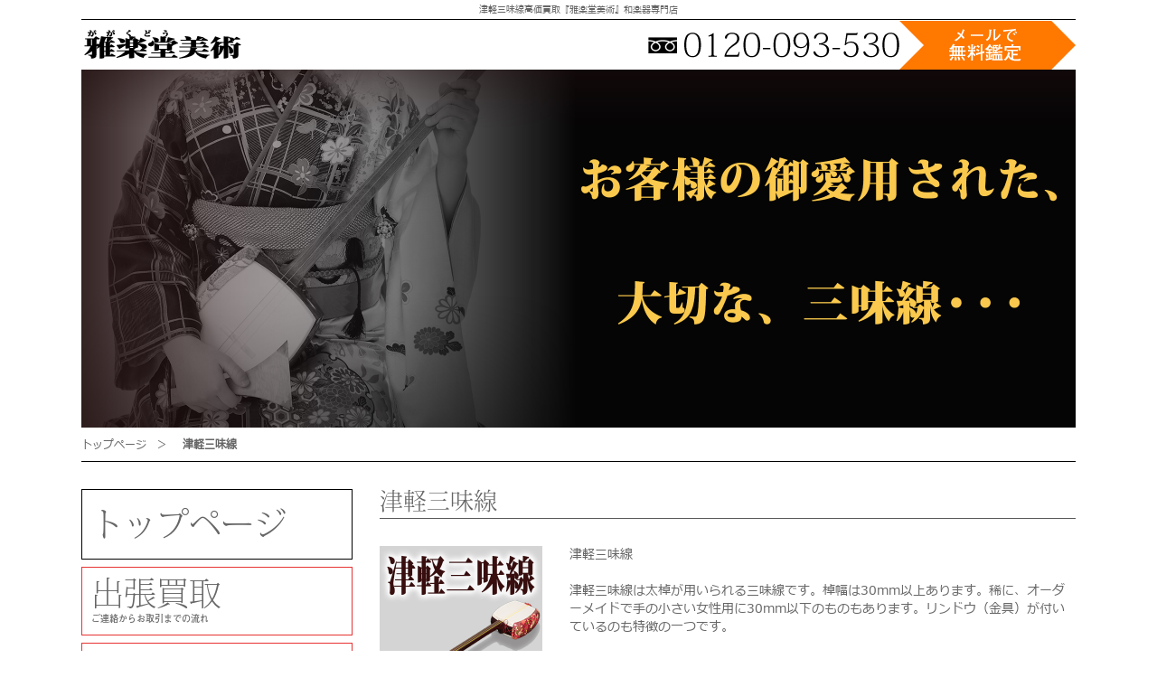

--- FILE ---
content_type: text/html; charset=UTF-8
request_url: http://shamisen-gagakudo.com/categories/index/tugaru-syamisen/9
body_size: 18489
content:
<!DOCTYPE HTML>
<html>
<head>
<meta charset="utf-8">
<meta name="keywords" content="津軽三味線,買取,津軽,地歌,長唄,民謡,義太夫,象牙,撥,バチ,駒,高価,買取り,専門,全国,出張,買取,鑑定,査定,無料,雅楽堂,美術,骨董品,古,美術品,和楽器" />
<meta name="description" content="神奈川県の津軽三味線の高価買取なら 津軽三味線買取専門店『雅楽堂美術』お客様の、ご愛用された大切な津軽三味線を、真心込めて高価買取りいたします。出張費、鑑定代などはかかりません。お気軽にご相談ください。" />
<title>神奈川県の津軽三味線の高価買取なら 津軽三味線高価買取『雅楽堂美術』和楽器専門店</title>
<link href="/css/font.css" rel="stylesheet" type="text/css" media="all" />
<link href="/css/pc.css" rel="stylesheet" type="text/css" media="all" />
<script src="//ajax.googleapis.com/ajax/libs/jquery/1.9.0/jquery.min.js"></script>

	<script type="text/javascript" src="/js/pt.js"></script>
	<script type="text/javascript" src="/js/cos.js"></script>
</head>
<body>
<div id="wrapper">
<!--head-->
<div id="header">
<h1>津軽三味線高価買取『雅楽堂美術』和楽器専門店</h1>
<!-- #BeginLibraryItem "/Library/head.lbi" -->
<a href="/"><img src="/files/site/logo/4/logo-gagakudo.png" alt="art-union" class="left" width="180px" vspace="11" /></a>
<a href="/menu/contact"><img src="/img_common/head_contact.png" alt="0120-093-530 メールで無料鑑定" class="right" /></a><!-- #EndLibraryItem --><div class="clear"></div>
</div>
<!--head-end-->

<!--photoslider-->
<div class="photoslider">
<div id="mainImg">
<img src="/files/image/filename/211/shamisen-taitle.jpg" width="1100" height="396" />
<img src="/files/image/filename/212/syamisen-taitle2.jpg" width="1100" height="396" />
<img src="/files/image/filename/213/koto4.jpg" width="1100" height="396" />
<img src="/files/image/filename/214/koto5.jpg" width="1100" height="396" />
<img src="/files/image/filename/223/wagakk-t.jpg" width="1100" height="396" />
</div>
</div>
<!--photoslider-end-->

<!--contents-->
<div id="contents">
<ul class="pankuzu">
<li><a href="/">トップページ</a>　＞　</li>
<li><strong>津軽三味線</strong></li>
</ul>

<div class="cont_left">

<!--gmenu--><!-- #BeginLibraryItem "/Library/gmenu.lbi" --><ul id="gmenu">
<li class="gm01"><a href="/">トップページ</a></li>
<li class="gm02"><a href="/menu/shucchoukaitori"><strong>出張買取</strong><br />
<span class="sub">ご連絡からお取引までの流れ</span></a></li>
<li class="gm02"><a href="/menu/takuhaikaitori"><strong>宅配買取</strong><br />
<span class="sub">ダンボール箱に詰めて送るだけ！</span></a></li>
<li class="gm02"><a href="/menu/contact"><strong>メール無料査定</strong><br />
<span class="sub">簡単！写真を撮ってメールで鑑定。</span></a></li>
<li class="gm03"><a href="/menu/contact"><strong><img src="/img_common/icon_linepng.png" alt="LINE@" width="30"> <img src="/img_common/line.gif"> 無料査定</strong><br />
<span class="sub">簡単！写真を撮ってLINEで鑑定。</span></a></li>
</ul><!-- #EndLibraryItem --><!--gmenu-end-->

<!--categorymenu--><!-- #BeginLibraryItem "/Library/categorymenu.lbi" --><div id="categorymenu">
<h2>高価買取品目</h2>
<ul class="cmenu">
<li><a href="/categories/index/tugaru-syamisen">津軽三味線</a></li>
<li><a href="/categories/index/jiuta-syamisen">地歌三味線</a></li>
<li><a href="/categories/index/nagauta-syamisen">長唄三味線</a></li>
<li><a href="/categories/index/zouge-bati">象牙撥（バチ）</a></li>
<li><a href="/categories/index/bekkou-bati">鼈甲撥（べっ甲バチ）</a></li>
<li><a href="/categories/index/zouge-itomaki">象牙糸巻</a></li>
<li><a href="/categories/index/ayasugi-dou">三味線【綾杉胴】</a></li>
<li><a href="/categories/index/syamisen-kinhozo">三味線【金ホゾ】</a></li>
<li><a href="/categories/index/syamisen-kouki">三味線【紅木】</a></li>
<li><a href="/categories/index/syamisen-jiko-kantei">三味線【自己鑑定】</a></li>
<li><a href="/categories/index/syamisen-muryou-satei">三味線【無料査定】</a></li>
<li><a href="/categories/index/syamisen-syuttyou-kaitori">三味線【出張買取】</a></li>
<li><a href="/categories/index/syamisen-takuhai-kaitori">三味線【宅配買取】</a></li>
<li><a href="/categories/index/syamisenn-kaitori-hikaku">三味線【買取比較】</a></li>
<li><a href="/categories/index/syamisen-kaitori-souba">三味線【買取相場】</a></li>
<li><a href="/categories/index/syamisenn-wagakki-kaitori">三味線【和楽器買取】</a></li>
</ul>
</div><!-- #EndLibraryItem --><!--categorymenu-end-->

<!--leftbanner-->
<!--leftbanner-end-->

<!--leftfree-->
<div id="leftFreetext" class="leftfree">
<!--left free area desu--><br />
</div>

<!--leftfree-end-->

</div>

<div class="cont_right">
<h3>津軽三味線</h3>
<img src="/files/image/filename/227/tugaru-syamisen.jpg" width="180" alt="津軽三味線高価買取" class="imgl">
<p>津軽三味線<br />
<br />
津軽三味線は太棹が用いられる三味線です。棹幅は30mm以上あります。稀に、オーダーメイドで手の小さい女性用に30mm以下のものもあります。リンドウ（金具）が付いているのも特徴の一つです。<br />
<br>材質は最高級のものにトチがある紅木が使われます。次いで、花梨材が使われます。他の三味線にある紫檀材の津軽三味線は少ないようです。<br>高価買取が可能なものは、紅木材のトチが棹全体に出ているものです。最近は津軽三味線を始める方が多く、初心者用の花梨材などの津軽三味線も買取可能です。</p>

<div class="jiyuu">
<br>〜三味線の各部名称と種類の鑑定法〜<br><br>
三味線の種類は、その棹の太さで、太棹、中棹、細棹の３つに分類できます。<br>
太棹は、津軽三味線や義太夫三味線として使われます。中棹は地歌三味線、小唄三味線 、民謡三味線に使われます。細棹は長唄三味線に使われます。<br>上棹の幅を見ると、太棹が30mm以上あります。中棹は、27~28mm前後。細棹は、25mm前後です。<br><br>
棹の材質も種類があります。もっとも高価買取が期待できるものは、紅木材です。次いで紫檀材、花梨材と続きます。特殊な材木で造られた三味線もありますが、この３種類がもっともポピュラーです。
<br><br>棹には、トチと言われる木の文様があると、高価買取が期待できます。<br>
棹は、上棹、中棹、下棹の３つに分解できます。これは、棹のねじれや曲がり、ソリを抑制する意味合いと、分解してコンパクトにして持ち歩くことができる２つの意味合いがあります。<br>
高級三味線は、その継目にホゾを加工してホゾ穴には金を埋め込んであります。金ホゾと呼ばれています。高価買取可能な三味線のほとんどが金ホゾです。<br><br>
胴は、花梨材で造られています。高級三味線には、胴の内部に反響を複雑にし、音色をよくするために溝が彫ってあります。
その彫りの文様から、綾杉彫りと言われています。<br>
中には、綾杉彫りを二重にした子持ち綾杉彫りという高級品があります。三味線職人の腕と情熱が感じられる、美しい文様で彫り込まれています。<br>もし。皮が破けていたなら。隙間から覗くことができます。<br>彫り細工が何もない胴は丸胴と言われています。お稽古用の三味線は、丸胴です。<br><br>
<IMG SRC="https://www.art-union.jp/files/image/filename/215/syamisen-kakubumeisyou.jpg" ></div>


<h3>神奈川県の津軽三味線の出張査定・宅配買取対応地域</h3>
<ul class="chiiki">
<li><a href="/categories/index/tugaru-syamisen/9/397">愛甲郡愛川町</a></li>
<li><a href="/categories/index/tugaru-syamisen/9/398">愛甲郡清川村</a></li>
<li><a href="/categories/index/tugaru-syamisen/9/411">足柄上郡大井町</a></li>
<li><a href="/categories/index/tugaru-syamisen/9/414">足柄上郡開成町</a></li>
<li><a href="/categories/index/tugaru-syamisen/9/410">足柄上郡中井町</a></li>
<li><a href="/categories/index/tugaru-syamisen/9/412">足柄上郡松田町</a></li>
<li><a href="/categories/index/tugaru-syamisen/9/413">足柄上郡山北町</a></li>
<li><a href="/categories/index/tugaru-syamisen/9/415">足柄下郡箱根町</a></li>
<li><a href="/categories/index/tugaru-syamisen/9/416">足柄下郡真鶴町</a></li>
<li><a href="/categories/index/tugaru-syamisen/9/417">足柄下郡湯河原町</a></li>
<li><a href="/categories/index/tugaru-syamisen/9/393">厚木市</a></li>
<li><a href="/categories/index/tugaru-syamisen/9/406">綾瀬市</a></li>
<li><a href="/categories/index/tugaru-syamisen/9/404">伊勢原市</a></li>
<li><a href="/categories/index/tugaru-syamisen/9/395">海老名市</a></li>
<li><a href="/categories/index/tugaru-syamisen/9/401">小田原市</a></li>
<li><a href="/categories/index/tugaru-syamisen/9/391">鎌倉市</a></li>
<li><a href="/categories/index/tugaru-syamisen/9/367">川崎市麻生区</a></li>
<li><a href="/categories/index/tugaru-syamisen/9/361">川崎市川崎区</a></li>
<li><a href="/categories/index/tugaru-syamisen/9/362">川崎市幸区</a></li>
<li><a href="/categories/index/tugaru-syamisen/9/364">川崎市高津区</a></li>
<li><a href="/categories/index/tugaru-syamisen/9/365">川崎市多摩区</a></li>
<li><a href="/categories/index/tugaru-syamisen/9/363">川崎市中原区</a></li>
<li><a href="/categories/index/tugaru-syamisen/9/366">川崎市宮前区</a></li>
<li><a href="/categories/index/tugaru-syamisen/9/407">高座郡寒川町</a></li>
<li><a href="/categories/index/tugaru-syamisen/9/349">相模原市</a></li>
<li><a href="/categories/index/tugaru-syamisen/9/375">座間市</a></li>
<li><a href="/categories/index/tugaru-syamisen/9/392">逗子市</a></li>
<li><a href="/categories/index/tugaru-syamisen/9/402">茅ヶ崎市</a></li>
<li><a href="/categories/index/tugaru-syamisen/9/376">津久井郡城山町</a></li>
<li><a href="/categories/index/tugaru-syamisen/9/350">津久井郡藤野町</a></li>
<li><a href="/categories/index/tugaru-syamisen/9/408">中郡大磯町</a></li>
<li><a href="/categories/index/tugaru-syamisen/9/409">中郡二宮町</a></li>
<li><a href="/categories/index/tugaru-syamisen/9/403">秦野市</a></li>
<li><a href="/categories/index/tugaru-syamisen/9/399">平塚市</a></li>
<li><a href="/categories/index/tugaru-syamisen/9/400">藤沢市</a></li>
<li><a href="/categories/index/tugaru-syamisen/9/396">三浦郡葉山町</a></li>
<li><a href="/categories/index/tugaru-syamisen/9/384">三浦市</a></li>
<li><a href="/categories/index/tugaru-syamisen/9/405">南足柄市</a></li>
<li><a href="/categories/index/tugaru-syamisen/9/394">大和市</a></li>
<li><a href="/categories/index/tugaru-syamisen/9/383">横須賀市</a></li>
<li><a href="/categories/index/tugaru-syamisen/9/373">横浜市青葉区</a></li>
<li><a href="/categories/index/tugaru-syamisen/9/387">横浜市旭区</a></li>
<li><a href="/categories/index/tugaru-syamisen/9/390">横浜市泉区</a></li>
<li><a href="/categories/index/tugaru-syamisen/9/380">横浜市磯子区</a></li>
<li><a href="/categories/index/tugaru-syamisen/9/369">横浜市神奈川区</a></li>
<li><a href="/categories/index/tugaru-syamisen/9/381">横浜市金沢区</a></li>
<li><a href="/categories/index/tugaru-syamisen/9/382">横浜市港南区</a></li>
<li><a href="/categories/index/tugaru-syamisen/9/371">横浜市港北区</a></li>
<li><a href="/categories/index/tugaru-syamisen/9/389">横浜市栄区</a></li>
<li><a href="/categories/index/tugaru-syamisen/9/388">横浜市瀬谷区</a></li>
<li><a href="/categories/index/tugaru-syamisen/9/374">横浜市都筑区</a></li>
<li><a href="/categories/index/tugaru-syamisen/9/377">横浜市鶴見区</a></li>
<li><a href="/categories/index/tugaru-syamisen/9/386">横浜市戸塚区</a></li>
<li><a href="/categories/index/tugaru-syamisen/9/378">横浜市中区</a></li>
<li><a href="/categories/index/tugaru-syamisen/9/370">横浜市西区</a></li>
<li><a href="/categories/index/tugaru-syamisen/9/385">横浜市保土ケ谷区</a></li>
<li><a href="/categories/index/tugaru-syamisen/9/372">横浜市緑区</a></li>
<li><a href="/categories/index/tugaru-syamisen/9/379">横浜市南区</a></li>
</ul>


<h3>高価買取品目</h3>

<ul class="navi">
<li></li>
<li><span class="prev">＜</span></li>
<li class="current"><strong>1</strong></li><li><a href="/categories/index/tugaru-syamisen/9/page:2">2</a></li><li><a href="/categories/index/tugaru-syamisen/9/page:3">3</a></li><li><span class="next"><a href="/categories/index/tugaru-syamisen/9/page:2" rel="next">＞</a></span></li>
<li><span><a href="/categories/index/tugaru-syamisen/9/page:3" rel="last">最後尾</a></span></li>
</ul>




<div class="list_category_area">

<div class="list_category"><a href="/categories/index/tugaru-syamisen"><img src="/files/image/filename/227/tugaru-syamisen.jpg" alt="津軽三味線高価買取" width="180"></a>
<p><a href="/categories/index/tugaru-syamisen">津軽三味線</a></p>
</div>
<div class="list_category"><a href="/categories/index/jiuta-syamisen"><img src="/files/image/filename/228/jiuta-syamisen.jpg" alt="地歌三味線高価買取" width="180"></a>
<p><a href="/categories/index/jiuta-syamisen">地歌三味線</a></p>
</div>
<div class="list_category"><a href="/categories/index/nagauta-syamisen"><img src="/files/image/filename/229/nagauta-syamisen.jpg" alt="長唄三味線高価買取" width="180"></a>
<p><a href="/categories/index/nagauta-syamisen">長唄三味線</a></p>
</div>
<div class="list_category"><a href="/categories/index/zouge-bati"><img src="/files/image/filename/230/zougebati.jpg" alt="象牙バチ高価買取" width="180"></a>
<p><a href="/categories/index/zouge-bati">象牙撥（バチ）</a></p>
</div>
<div class="list_category"><a href="/categories/index/bekkou-bati"><img src="/files/image/filename/231/bekkoubati.jpg" alt="鼈甲撥高価買取" width="180"></a>
<p><a href="/categories/index/bekkou-bati">鼈甲撥（べっ甲バチ）</a></p>
</div>
<div class="list_category"><a href="/categories/index/zouge-itomaki"><img src="/files/image/filename/232/zouge-itomaki.jpg" alt="象牙糸巻高価買取" width="180"></a>
<p><a href="/categories/index/zouge-itomaki">象牙糸巻</a></p>
</div>

<div class="clear"></div>
</div>

<ul class="navi">
<li></li>
<li><span class="prev">＜</span></li>
<li class="current"><strong>1</strong></li><li><a href="/categories/index/tugaru-syamisen/9/page:2">2</a></li><li><a href="/categories/index/tugaru-syamisen/9/page:3">3</a></li><li><span class="next"><a href="/categories/index/tugaru-syamisen/9/page:2" rel="next">＞</a></span></li>
<li><span><a href="/categories/index/tugaru-syamisen/9/page:3" rel="last">最後尾</a></span></li>
</ul>





<div class="jiyuu">
<IMG SRC="https://www.art-union.jp/files/image/filename/210/3kaitorikanteimuryou.jpg" ></div>


<div class="bn_area"><a href="/menu/contact"><img src="/img_common/bn_contact.gif" alt="美術品の無料査定・買取を承っております。0120-093-530"></a></div>

</div>
<div class="clear"></div>
</div>
<!--contents-end-->

<!--footer--><!-- #BeginLibraryItem "/Library/footer.lbi" --><div id="footer">
<div class="fm_left">
<ul class="fm">
<li><a href="/">トップページ</a></li>
<li><a href="http://www.art-union.jp/blog/">新着情報</a></li>
<li><a href="/menu/shucchoukaitori">出張買取</a></li>
<li><a href="/menu/takuhaikaitori">宅配買取</a></li>
<li><a href="/menu/company">会社概要</a></li>
<li><a href="/menu/contact">お問い合わせ</a></li>
</ul>
<ul class="fm">
<li><a href="/categories/index/tugaru-syamisen">津軽三味線</a></li>
<li><a href="/categories/index/jiuta-syamisen">地歌三味線</a></li>
<li><a href="/categories/index/nagauta-syamisen">長唄三味線</a></li>
<li><a href="/categories/index/zouge-bati">象牙撥（バチ）</a></li>
<li><a href="/categories/index/bekkou-bati">鼈甲撥（べっ甲バチ）</a></li>
<li><a href="/categories/index/zouge-itomaki">象牙糸巻</a></li>
<li><a href="/categories/index/ayasugi-dou">三味線【綾杉胴】</a></li>
<li><a href="/categories/index/syamisen-kinhozo">三味線【金ホゾ】</a></li>
<li><a href="/categories/index/syamisen-kouki">三味線【紅木】</a></li>
<li><a href="/categories/index/syamisen-jiko-kantei">三味線【自己鑑定】</a></li>
<li><a href="/categories/index/syamisen-muryou-satei">三味線【無料査定】</a></li>
<li><a href="/categories/index/syamisen-syuttyou-kaitori">三味線【出張買取】</a></li>
<li><a href="/categories/index/syamisen-takuhai-kaitori">三味線【宅配買取】</a></li>
<li><a href="/categories/index/syamisenn-kaitori-hikaku">三味線【買取比較】</a></li>
<li><a href="/categories/index/syamisen-kaitori-souba">三味線【買取相場】</a></li>
<li><a href="/categories/index/syamisenn-wagakki-kaitori">三味線【和楽器買取】</a></li>
</ul>
</div>
<div class="fm_right">
<p>津軽三味線買取専門店｜雅楽堂美術　和楽器高価買取り<br><br>&nbsp;&nbsp;お客様の御愛用された大切な津軽三味線を、次の世代に受け継ぐ為に、<br>真心込めて高価買取いたします。出張買取査定無料です。<br>出張買取りにおいて鑑定代や出張費などを、<br>お客様に請求する事はございません。完全無料です。<br>一期一会を大切にし、真心込めて対応致します。<br>お気軽にご相談ください。</p>
</div>
<address>Copyright (C) art union All Rights reserved.</address>
</div><!-- #EndLibraryItem --><!--footer-end-->
</div>

<p id="page-top"><a href="#header"><img src="/img_common/pagetop.png" /></a></p>
</body>
</html>


--- FILE ---
content_type: text/css
request_url: http://shamisen-gagakudo.com/css/font.css
body_size: 1229
content:
@charset "utf-8";
/* CSS Document */


@font-face {
	font-family:A-OTF-F2;
	src:url(../fonts/A-OTF-F2.otf)format("truetype"), url(../fonts/A-OTF-F2.eot);
	src:url(../fonts/A-OTF-F2.eot?#iefix) format('embedded-opentype'), url(../fonts/A-OTF-F2.woff) format('woff');
	font-weight: normal;
    font-style: normal;
}
@font-face {
	font-family:meiryo;
	src:url(../fonts/meiryo.ttf)format("truetype"), url(../fonts/meiryo.eot);
	src:url(../fonts/meiryo.eot?#iefix) format('embedded-opentype'), url(../fonts/meiryo.woff) format('woff');
	font-weight: normal;
    font-style: normal;
}
@font-face {
	font-family:KozMinPro-ExtraLight;
	src:url(../fonts/KozMinPro-ExtraLight.ttf)format("truetype"), url(../fonts/KozMinPro-ExtraLight.eot);
	src:url(../fonts/KozMinPro-ExtraLight.eot?#iefix) format('embedded-opentype'), url(../fonts/KozMinPro-ExtraLight.woff) format('woff');
    font-weight: normal;
    font-style: normal;
}
@font-face {
	font-family:KozMinPro-Light;
	src:url(../fonts/KozMinPro-Light.ttf)format("truetype"), url(../fonts/KozMinPro-Light.eot);
	src:url(../fonts/KozMinPro-Light.eot?#iefix) format('embedded-opentype'), url(../fonts/KozMinPro-Light.woff) format('woff');
    font-weight: normal;
    font-style: normal;
}

--- FILE ---
content_type: text/css
request_url: http://shamisen-gagakudo.com/css/pc.css
body_size: 16731
content:
@charset "utf-8";

body {
	margin: 0;
	padding: 0;
	color: #666;
}
a:link    {
	color: #666;
	text-decoration: none;
}
a:active  {
	text-decoration: none;
	color: #666;
}
a:visited {
	color: #666;
	text-decoration: none;
}
a:hover {
	color: #F60;
	text-decoration: underline;
}

img {
	border-top-width: 0px;
	border-right-width: 0px;
	border-bottom-width: 0px;
	border-left-width: 0px;
}
a img {
	-webkit-transition: 0.3s ease-in-out;
	   -moz-transition: 0.3s ease-in-out;
	     -o-transition: 0.3s ease-in-out;
	        transition: 0.3s ease-in-out;
}
a:hover img {
	opacity: 0.4;
	filter: alpha(opacity=40);
}
.imgl {
	float: left;
	margin-right: 30px;
	margin-bottom: 30px;
}
.imgr {
	float: right;
	margin-left: 30px;
	margin-bottom: 30px;
}
form {
	margin: 0px;
	padding: 0px;
}
.clear { clear: both; }

input {
	font-family:Arial, Helvetica, sans-serif;
	-moz-box-sizing: border-box;
    -webkit-box-sizing: border-box;
    box-sizing: border-box;
}
.red {
	color: #E63333;
}


.txt_form_zenkaku {
  ime-mode: active;
}
.txt_form_hankaku {
  ime-mode: inactive;
}
/*rss*/
#feed01 {
	margin: 0px;
	clear: both;
	padding-top: 0px;
	padding-right: 16px;
	padding-bottom: 0px;
	padding-left: 16px;
}
#feed01 img{
	width: 180px;
}
#page-top {
	position: fixed;
	bottom: 20px;
	right: 20px;
}
#page-top a {
	text-decoration: none;
	width: 100px;
	padding: 0px;
	text-align: center;
	display: block;
	border-radius: 5px;
}
#page-top a:hover {
	text-decoration: none;
}
.adarea01 {
	padding: 0px;
	clear: both;
	margin-top: 0px;
	margin-right: 0px;
	margin-bottom: 30px;
	margin-left: 0px;
	text-align: center;
}
.adarea02 {
	padding: 0px;
	clear: both;
	margin-top: 0px;
	margin-right: 0px;
	margin-bottom: 30px;
	margin-left: 0px;
	text-align: center;
}
.adarea03 {
	padding: 0px;
	clear: both;
	margin-top: 0px;
	margin-right: 0px;
	margin-bottom: 30px;
	margin-left: 0px;
}
.adarea03 .aa03_left    {
	margin: 0px;
	padding: 0px;
	float: left;
	width: 336px;
	text-align: center;
}
.adarea03 .aa03_right    {
	margin: 0px;
	padding: 0px;
	float: right;
	width: 336px;
	text-align: center;
}
#wrapper {
	padding: 0px;
	clear: both;
	width: 1100px;
	margin-top: 0px;
	margin-right: auto;
	margin-bottom: 0px;
	margin-left: auto;
}
#wrapper #header {
	clear: both;
}
#wrapper #header h1 {
	font-family: meiryo;
	border-bottom-width: 1px;
	border-bottom-style: solid;
	border-bottom-color: #000;
	font-size: 10px;
	margin: 0px;
	padding-top: 3px;
	padding-right: 0px;
	padding-bottom: 3px;
	padding-left: 0px;
	font-weight: normal;
	text-align: center;
	color: #666;
}
#wrapper #header .right {
	float: right;
}
#wrapper #header .left {
	float: left;
}
#wrapper #contents {
	margin: 0px;
	padding: 0px;
	clear: both;
}
#wrapper #contents .pankuzu {
	border-bottom-width: 1px;
	border-bottom-style: solid;
	border-bottom-color: #000;
	clear: both;
	margin-top: 0px;
	margin-right: 0px;
	margin-bottom: 30px;
	margin-left: 0px;
	padding-top: 9px;
	padding-right: 0px;
	padding-bottom: 9px;
	padding-left: 0px;
}
#wrapper #contents .pankuzu li {
	font-family: meiryo;
	font-size: 12px;
	display: inline;
	list-style-type: none;
	color: #666;
}
#wrapper .photoslider {
	padding: 0px;
	clear: both;
	height: 396px;
	width: 1100px;
	margin-top: 0px;
	margin-right: auto;
	margin-bottom: 0px;
	margin-left: auto;
}

#mainImg {
    margin: 0 auto;
    width: 100%;
    height: 100%;
    text-align: left;
    overflow: hidden;
    position: relative;
}
 
#mainImg img {
    top: 0;
    left: 0;
    position: absolute;
}
#wrapper #contents .cont_left {
	margin: 0px;
	padding: 0px;
	float: left;
	width: 300px;
}


#wrapper #contents .cont_left #gmenu {
	padding: 0px;
	clear: both;
	margin-top: 0px;
	margin-right: 0px;
	margin-bottom: 30px;
	margin-left: 0px;
}
#wrapper #contents .cont_left #gmenu li {
	list-style-type: none;
}
#wrapper #contents .cont_left #gmenu .gm01 a {
	border: 1px solid #000;
	font-family: KozMinPro-ExtraLight;
	font-size: 36px;
	list-style-type: none;
	color: #666;
	margin-top: 0px;
	margin-right: 0px;
	margin-bottom: 8px;
	margin-left: 0px;
	line-height: 36px;
	padding-top: 20px;
	padding-right: 10px;
	padding-bottom: 20px;
	padding-left: 10px;
	display: block;
	text-decoration: none;
}
#wrapper #contents .cont_left #gmenu .gm01 a:hover{
	border-top-color: #F00;
	border-right-color: #F00;
	border-bottom-color: #F00;
	border-left-color: #F00;
	color: #F90;
}
#wrapper #contents .cont_left #gmenu .gm02 a {
	border: 1px solid #e63333;
	list-style-type: none;
	color: #666;
	margin-top: 0px;
	margin-right: 0px;
	margin-bottom: 8px;
	margin-left: 0px;
	padding: 10px;
	display: block;
	text-decoration: none;
}
#wrapper #contents .cont_left #gmenu .gm02 a:hover{
	border-top-color: #F00;
	border-right-color: #F00;
	border-bottom-color: #F00;
	border-left-color: #F00;
	color: #F90;
}
#wrapper #contents .cont_left #gmenu .gm02 strong {
	font-size: 36px;
	font-weight: normal;
	margin: 0px;
	padding: 0px;
	font-family: KozMinPro-ExtraLight;
	line-height: 36px;
}

#wrapper #contents .cont_left #gmenu .gm02 .sub {
	font-size: 10px;
	font-family: A-OTF-F2;
	margin: 0px;
	padding: 0px;
	line-height: 10px;
}
#wrapper #contents .cont_left #gmenu .gm03 a {
	border: 1px solid #2cbf13;
	list-style-type: none;
	color: #666;
	margin-top: 0px;
	margin-right: 0px;
	margin-bottom: 8px;
	margin-left: 0px;
	padding: 10px;
	display: block;
	text-decoration: none;
}
#wrapper #contents .cont_left #gmenu .gm03 a:hover{
	border-top-color: #F00;
	border-right-color: #F00;
	border-bottom-color: #F00;
	border-left-color: #F00;
	color: #F90;
}
#wrapper #contents .cont_left #gmenu .gm03 strong {
	font-size: 36px;
	font-weight: normal;
	margin: 0px;
	padding: 0px;
	font-family: KozMinPro-ExtraLight;
	line-height: 36px;
}

#wrapper #contents .cont_left #gmenu .gm03 .sub {
	font-size: 10px;
	font-family: A-OTF-F2;
	margin: 0px;
	padding: 0px;
	line-height: 10px;
}
#wrapper #contents .cont_left #categorymenu {
	clear: both;
	margin-top: 0px;
	margin-right: 0px;
	margin-bottom: 30px;
	margin-left: 0px;
	border-top-width: 3px;
	border-right-width: 1px;
	border-bottom-width: 1px;
	border-left-width: 1px;
	border-top-style: solid;
	border-right-style: solid;
	border-bottom-style: solid;
	border-left-style: solid;
	border-top-color: #575757;
	border-right-color: #575757;
	border-bottom-color: #575757;
	border-left-color: #575757;
	padding-top: 10px;
	padding-right: 12px;
	padding-bottom: 10px;
	padding-left: 12px;
}
#wrapper #contents .cont_left #categorymenu h2 {
	font-size: 24px;
	font-family: KozMinPro-ExtraLight;
	line-height: 24px;
	margin: 0px;
	padding-top: 10px;
	padding-right: 0px;
	padding-bottom: 20px;
	padding-left: 0px;
	font-weight: normal;
}
#wrapper #contents .cont_left #categorymenu .cmenu {
	margin: 0px;
	padding: 0px;
}
#wrapper #contents .cont_left #categorymenu .cmenu li {
	font-family: meiryo;
	font-size: 14px;
	background-image: url(../img_common/icon01.gif);
	background-repeat: no-repeat;
	background-position: 0px 4px;
	margin-top: 6px;
	margin-right: 0px;
	margin-bottom: 6px;
	margin-left: 0px;
	padding-top: 0px;
	padding-right: 0px;
	padding-bottom: 0px;
	padding-left: 20px;
	list-style-type: none;
}

.list01 {
	padding: 0px;
	margin-top: 0px;
	margin-right: 0px;
	margin-bottom: 30px;
	margin-left: 0px;
}
.list01 li {
	font-family: meiryo;
	font-size: 12px;
	background-image: url(../img_common/icon01.gif);
	background-repeat: no-repeat;
	background-position: 0px 0px;
	margin-top: 12px;
	margin-right: 0px;
	margin-bottom: 12px;
	margin-left: 0px;
	padding-top: 0px;
	padding-right: 0px;
	padding-bottom: 0px;
	padding-left: 20px;
	list-style-type: none;
	line-height: 12px;
}
.list01 br {
	margin: 0px;
	padding: 0px;
	display: none;
}

#wrapper #contents .cont_left .leftbanner {
	padding: 0px;
	clear: both;
	margin-top: 0px;
	margin-right: 0px;
	margin-bottom: 25px;
	margin-left: 0px;
}
#wrapper #contents .cont_left .leftbanner img {
	margin-bottom: 5px;
}
#wrapper #contents .cont_left .leftfree {
	padding: 0px;
	clear: both;
	margin-top: 0px;
	margin-right: 0px;
	margin-bottom: 30px;
	margin-left: 0px;
	font-family: meiryo;
}




#wrapper #contents .cont_right {
	margin: 0px;
	padding: 0px;
	float: right;
	width: 770px;
}
#wrapper #contents .cont_right p {
	font-family: meiryo;
	font-size: 14px;
	line-height: 20px;
	padding: 0px;
	margin-top: 0px;
	margin-right: 0px;
	margin-bottom: 30px;
	margin-left: 0px;
}

#wrapper #contents .cont_right h3 {
	font-size: 26px;
	line-height: 26px;
	clear: both;
	margin-top: 0px;
	margin-right: 0px;
	margin-bottom: 30px;
	margin-left: 0px;
	font-family: KozMinPro-Light;
	border-bottom-width: 1px;
	border-bottom-style: solid;
	border-bottom-color: #575757;
	padding-top: 0px;
	padding-right: 0px;
	padding-bottom: 6px;
	padding-left: 0px;
	font-weight: normal;
}
#wrapper #contents .cont_right .navi {
	background-color: #e9e9e9;
	padding: 10px;
	clear: both;
	margin-top: 0px;
	margin-right: 0px;
	margin-bottom: 30px;
	margin-left: 0px;
	text-align: center;
}
#wrapper #contents .cont_right .navi li {
	font-size: 12px;
	display: inline;
	margin-right: 5px;
	margin-left: 5px;
	list-style-type: none;
	text-align: center;
}

#wrapper #contents .cont_right .newsarea {
	padding: 0px;
	clear: both;
	margin-top: 0px;
	margin-right: 0px;
	margin-bottom: 10px;
	margin-left: 0px;
}

#wrapper #contents .cont_right .news {
	float: left;
	width: 220px;
	margin-top: 0px;
	margin-right: 2px;
	margin-bottom: 4px;
	margin-left: 2px;
	text-align: center;
	padding-top: 0px;
	padding-right: 10px;
	padding-bottom: 0px;
	padding-left: 10px;
}
#wrapper #contents .cont_right .news p {
	font-family: meiryo;
	font-size: 14px;
	line-height: 20px;
	margin: 0px;
	padding: 0px;
	text-align: left;
}
#wrapper #contents .cont_right .chiiki {
	padding: 0px;
	clear: both;
	margin-top: 0px;
	margin-right: 0px;
	margin-bottom: 30px;
	margin-left: 0px;
}
#wrapper #contents .cont_right .chiiki li {
	font-size: 14px;
	line-height: 22px;
	display: inline;
	margin-right: 15px;
	list-style-type: none;
}

#wrapper #contents .cont_right .list_category_area {
	padding: 0px;
	clear: both;
	margin-top: 0px;
	margin-right: 0px;
	margin-bottom: 14px;
	margin-left: 0px;
}

#wrapper #contents .cont_right .list_category {
	padding: 2px;
	float: left;
	width: 236px;
	margin-top: 0px;
	margin-right: 8px;
	margin-bottom: 16px;
	margin-left: 8px;
	text-align: center;
}
#wrapper #contents .cont_right .list_category_area .list_category p {
	font-size: 20px;
	line-height: 20px;
	text-align: center;
	margin: 0px;
	font-family: KozMinPro-ExtraLight;
	padding-top: 10px;
	padding-right: 0px;
	padding-bottom: 10px;
	padding-left: 0px;
}
#wrapper #contents .cont_right .list_category_area02 {
	padding: 0px;
	clear: both;
	margin-top: 0px;
	margin-right: 0px;
	margin-bottom: 14px;
	margin-left: 0px;
}

#wrapper #contents .cont_right .list_category02 {
	padding: 2px;
	float: left;
	width: 236px;
	margin-top: 0px;
	margin-right: 8px;
	margin-bottom: 16px;
	margin-left: 8px;
	text-align: center;
}
#wrapper #contents .cont_right .list_category_area02 .list_category02 p {
	font-size: 12px;
	line-height: 18px;
	margin: 0px;
	font-family: meiryo;
	padding: 10px;
	text-align: center;
}
#wrapper #contents .cont_right .table01 {
	padding: 0px;
	margin-top: 0px;
	margin-right: 0px;
	margin-bottom: 30px;
	margin-left: 0px;
}
#wrapper #contents .cont_right .table01 table {
	border-top-width: 1px;
	border-left-width: 1px;
	border-top-style: solid;
	border-left-style: solid;
	border-top-color: #666;
	border-left-color: #666;
}
#wrapper #contents .cont_right .table01 th {
	font-family: meiryo;
	font-size: 14px;
	line-height: 20px;
	padding: 10px;
	border-right-width: 1px;
	border-bottom-width: 1px;
	border-right-style: solid;
	border-bottom-style: solid;
	border-right-color: #666;
	border-bottom-color: #666;
	background-color: #f5f5f5;
}
#wrapper #contents .cont_right .table01 td {
	font-family: meiryo;
	font-size: 14px;
	line-height: 20px;
	padding: 10px;
	border-right-width: 1px;
	border-bottom-width: 1px;
	border-right-style: solid;
	border-bottom-style: solid;
	border-right-color: #666;
	border-bottom-color: #666;
}
#wrapper #contents .cont_right .takuhaikaitori_hassousaki {
	border: 2px solid #E63333;
	padding: 20px;
	clear: both;
	margin-top: 0px;
	margin-right: 0px;
	margin-bottom: 30px;
	margin-left: 0px;
	text-align: center;
	font-family: A-OTF-F2;
}
#wrapper #contents .cont_right .takuhaikaitori_hassousaki .txta {
	font-size: 18px;
	line-height: 22px;
	padding-top: 5px;
	padding-bottom: 5px;
	text-align: center;
	font-family: A-OTF-F2;
}
#wrapper #contents .cont_right .takuhaikaitori_hassousaki .txtb {
	text-align: center;
	font-size: 30px;
	font-family: A-OTF-F2;
}
#wrapper #contents .cont_right .nagarearea {
	padding: 0px;
	clear: both;
	margin-top: 0px;
	margin-right: 0px;
	margin-bottom: 30px;
	margin-left: 0px;
}

#wrapper #contents .cont_right .nagare {
	border: 1px solid #000;
	clear: both;
	margin: 0px;
	padding: 0px;
	background-image: url(../img_common/bg_nagare.gif);
	background-repeat: repeat-y;
	background-position: left top;
}
#wrapper #contents .cont_right .nagare .nagare_no {
	font-size: 60px;
	color: #FFF;
	background-color: #000;
	font-family: meiryo;
	text-align: center;
	vertical-align: middle;
	margin: 0px;
	padding: 20px;
	width: 160px;
	float: left;
}
#wrapper #contents .cont_right .nagare .nagare_text {
	margin: 0px;
	float: right;
	width: 540px;
	padding-top: 20px;
	padding-right: 10px;
	padding-bottom: 20px;
	padding-left: 0px;
}
#wrapper #contents .cont_right .nagare .nagare_text h4 {
	font-family: meiryo;
	font-size: 30px;
	padding: 0px;
	margin-top: 0px;
	margin-right: 0px;
	margin-bottom: 5px;
	margin-left: 0px;
}
#wrapper #contents .cont_right .nagare .nagare_text p {
	font-family: meiryo;
	font-size: 14px;
	line-height: 20px;
	margin: 0px;
	padding: 0px;
}
#wrapper #contents .cont_right .shita  {
	text-align: center;
	margin: 0px;
	padding: 0px;
	clear: both;
}
#wrapper #contents .cont_right .tellink {
	font-size: 70px;
	margin: 0px;
	clear: both;
	padding-top: 0px;
	padding-right: 0px;
	padding-bottom: 30px;
	padding-left: 0px;
	font-family: meiryo;
	color: #E00404;
}

#wrapper #contents .cont_right .tellink a {
	color: #E00404;
}



#wrapper #contents .jiyuu {
	padding: 0px;
	clear: both;
	margin-top: 0px;
	margin-right: 0px;
	margin-bottom: 30px;
	margin-left: 0px;
}
#wrapper #contents .jiyuu p  {
	font-size: 14px;
	line-height: 20px;
	margin-top: 0px;
	margin-right: 0px;
	margin-bottom: 14px;
	margin-left: 0px;
	padding: 0px;
	font-family: meiryo;
}
#wrapper #contents .cont_right .bn_area {
	padding: 0px;
	clear: both;
	margin-top: 0px;
	margin-right: 0px;
	margin-bottom: 30px;
	margin-left: 0px;
}
#wrapper #footer {
	background-image: url(../img_common/bg_footer.gif);
	background-repeat: repeat;
	margin: 0px;
	padding: 30px;
}
#wrapper #footer .fm_left {
	margin: 0px;
	float: left;
	width: 570px;
	border-right-width: 1px;
	border-right-style: solid;
	border-right-color: #494949;
	padding-top: 0px;
	padding-right: 30px;
	padding-bottom: 0px;
	padding-left: 0px;
}
#wrapper #footer .fm_left .fm {
	padding: 0px;
	margin-top: 0px;
	margin-right: 0px;
	margin-bottom: 30px;
	margin-left: 0px;
}
#wrapper #footer .fm_left .fm li {
	list-style-type: none;
	font-family: meiryo;
	font-size: 12px;
	margin-top: 0px;
	margin-right: 20px;
	margin-bottom: 0px;
	margin-left: 0px;
	color: #FFF;
	display: inline;
	line-height: 20px;
	padding: 0px;
}
#wrapper #footer .fm_left .fm li a:link    {
	color: #FFF;
	text-decoration: none;
}
#wrapper #footer .fm_left .fm li a:active  {
	text-decoration: none;
	color: #FFF;
}
#wrapper #footer .fm_left .fm li a:visited {
	color: #FFF;
	text-decoration: none;
}
#wrapper #footer .fm_left .fm li a:hover {
	color: #F60;
	text-decoration: underline;
}


#wrapper #footer .fm_right {
	margin: 0px;
	float: right;
	width: 380px;
	padding: 0px;
}
#wrapper #footer .fm_right p {
	font-family: meiryo;
	font-size: 12px;
	line-height: 18px;
	margin: 0px;
	padding: 0px;
	color: #FFF;
}
#wrapper #footer address {
	margin: 0px;
	clear: both;
	font-size: 10px;
	font-style: normal;
	font-weight: normal;
	color: #FFF;
	text-align: right;
	font-family: meiryo;
	padding-top: 30px;
	padding-right: 0px;
	padding-bottom: 0px;
	padding-left: 0px;
}
.more_link {
	text-align: right;
}
.entry .links {
	text-align: right;
	clear: both;
	padding-top: 10px;
	padding-bottom: 10px;
}
.pager {
	text-align: center;
	clear: both;
	padding-bottom: 30px;
}
.entry img {
	margin: 0px;
	width: 180px;
	padding-top: 0px;
	padding-right: 15px;
	padding-bottom: 15px;
	padding-left: 15px;
}
#content img {
	margin: 0px;
	width: 180px;
	padding-top: 0px;
	padding-right: 15px;
	padding-bottom: 15px;
	padding-left: 15px;
}


--- FILE ---
content_type: application/javascript
request_url: http://shamisen-gagakudo.com/js/cos.js
body_size: 503
content:
$(function(){
    var setImg = '#mainImg';
    var fadeSpeed = 4000;//フェイドが完了する時間
    var switchDelay = 6000;//画像の切り替えする時間
 
    $(setImg).children('img').css({opacity:'0'});
    $(setImg + ' img:first').stop().animate({opacity:'1',zIndex:'20'},fadeSpeed);
 
    setInterval(function(){
        $(setImg + ' :first-child').animate({opacity:'0'},fadeSpeed).next('img').animate({opacity:'1'},fadeSpeed).end().appendTo(setImg);
    },switchDelay);
});